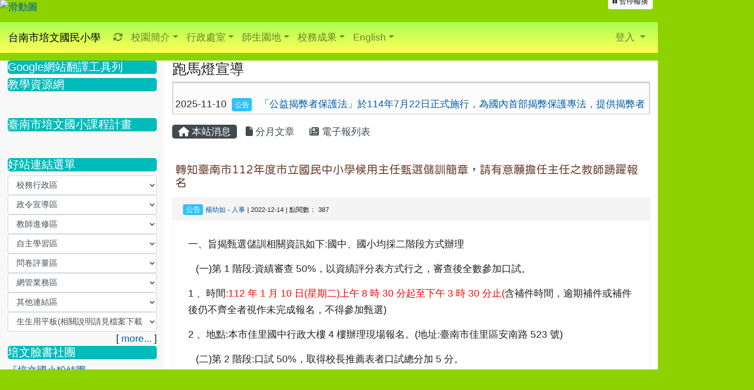

--- FILE ---
content_type: text/html; charset=UTF-8
request_url: https://www.pwes.tn.edu.tw/modules/tadnews/index.php?nsn=2090
body_size: 15580
content:
<!DOCTYPE html>
<html lang="zh-TW">
    <head>
                <!--目前$_SESSION['bootstrap']="4"; -->
        <!--system_version = -->
        <!--將目前的資料夾名稱，設定為樣板標籤變數 theme_name-->
        



        
        <meta charset="UTF-8">
        <meta name="viewport" content="width=device-width, initial-scale=1.0, shrink-to-fit=no">
        <meta http-equiv="X-UA-Compatible" content="ie=edge">

        
        <meta name="robots" content="index,follow">
        <meta name="keywords" content="轉知臺南市112年度市立國民中小學候用主任甄選儲訓簡章，請有意願擔任主任之教師踴躍報名">
        <meta name="description" content="一、旨揭甄選儲訓相關資訊如下:國中、國小均採二階段方式辦理&amp;nbsp; &amp;nbsp;(一)第 1 階段:資績審查 50%，以資績評分表方式行之，審查後全數參加口試。1 、時間:112 年 1 月 10 日(星期二)上午 8 時 30 分起至下午 3 時 30 分止(含補件時間，逾期補件或補件後仍不齊全者視作未完成報名，不得參加甄選)2 、地點:本市佳里國中行政大樓 4 樓辦理現場報名。(地址:臺南市佳里區安南路 523 號)&amp;nbsp; &amp;nbsp;(二)第 2 階段:口試 50%，取得校長推薦表者口試總分加 5 分。1 、時間:112 年 2 月 4 日(星期六)上午 9 時 30 分至結束">
        <meta name="rating" content="general">
        <meta name="author" content="XOOPS">
        <meta name="copyright" content="Copyright © 2001-2017">
        <meta name="generator" content="XOOPS">
        <meta property="og:title" content="轉知臺南市112年度市立國民中小學候用主任甄選儲訓簡章，請有意願擔任主任之教師踴躍報名">
        <meta property="og:type" content="website">


        <meta property="og:image" content="https://www.pwes.tn.edu.tw/uploads/tad_themes/school2019/logo/logo_19_4_64v.png">
        <meta property="og:site_name" content="台南市培文國民小學">
        <meta property="og:description" content="一、旨揭甄選儲訓相關資訊如下:國中、國小均採二階段方式辦理&nbsp; &nbsp;(一)第 1 階段:資績審查 50%，以資績評分表方式行之，審查後全數參加口試。1 、時間:112 年 1 月 10 日(星期二)上午 8 時 30 分起至下午 3 時 30 分止(含補件時間，逾期補件或補件後仍不齊全者視作未完成報名，不得參加甄選)2 、地點:本市佳里國中行政大樓 4 樓辦理現場報名。(地址:臺南市佳里區安南路 523 號)&nbsp; &nbsp;(二)第 2 階段:口試 50%，取得校長推薦表者口試總分加 5 分。1 、時間:112 年 2 月 4 日(星期六)上午 9 時 30 分至結束">
        <!-- 網站的標題及標語 -->
        <title>台南市培文國民小學 - 轉知臺南市112年度市立國民中小學候用主任甄選儲訓簡章，請有意願擔任主任之教師踴躍報名</title>

                <!-- Rss -->
        <link rel="alternate" type="application/rss+xml" title="RSS" href="https://www.pwes.tn.edu.tw/backend.php">
        <!-- icon -->
        <link href="https://www.pwes.tn.edu.tw/favicon.ico" rel="SHORTCUT ICON">
        <!-- Sheet Css -->
        <link rel="stylesheet" type="text/css" media="all" title="Style sheet" href="https://www.pwes.tn.edu.tw/xoops.css">
        <!-- XOOPS theme Sheet Css -->
        <link rel="stylesheet" type="text/css" media="all" title="Style sheet" href="https://www.pwes.tn.edu.tw/themes/school2019/css/xoops.css">
        <link href="https://www.pwes.tn.edu.tw/modules/tadtools/bootstrap4/css/bootstrap.css" rel="stylesheet" media="all">
        <!-- theme_color= bootstrap4 -->

        <!-- SmartMenus jQuery Bootstrap Addon CSS -->
        <link href="https://www.pwes.tn.edu.tw/modules/tadtools/smartmenus/addons/bootstrap-4/jquery.smartmenus.bootstrap-4.css" media="all" rel="stylesheet">
        <!-- Theme Sheet Css -->
        <link rel="stylesheet" type="text/css" media="all" href="https://www.pwes.tn.edu.tw/themes/school2019/css/style.css">

        <!-- 給模組套用的樣板標籤開始 -->
<script src="https://www.pwes.tn.edu.tw/browse.php?Frameworks/jquery/jquery.js" type="text/javascript"></script>
<script src="https://www.pwes.tn.edu.tw/browse.php?Frameworks/jquery/plugins/jquery.ui.js" type="text/javascript"></script>
<script src="https://www.pwes.tn.edu.tw/modules/tadtools/jquery/jquery.ui.touch-punch.min.js" type="text/javascript"></script>
<script src="https://www.pwes.tn.edu.tw/include/xoops.js" type="text/javascript"></script>
<script src="https://www.pwes.tn.edu.tw/themes/school2019/language/tchinese_utf8/script.js" type="text/javascript"></script>
<script src="https://www.pwes.tn.edu.tw/modules/tadtools/prism/prism.js" type="text/javascript"></script>
<script src="https://www.pwes.tn.edu.tw/modules/tadtools/fancyBox/lib/jquery.mousewheel.pack.js" type="text/javascript"></script>
<script src="https://www.pwes.tn.edu.tw/modules/tadtools/fancyBox/source/jquery.fancybox.js" type="text/javascript"></script>
<script type="text/javascript">
//<![CDATA[

                jQuery(document).ready(function(){
                    $('.fancybox_nsn').fancybox({
                    
                    fitToView : true,
                    width   : '1920',
                    height    : '1080',
                    
                    
                    autoSize  : false,
                    closeClick  : false,
                    openEffect  : 'none',
                    closeEffect : 'none'
                    
                    
                    });
                });
            
//]]></script>
<script type="text/javascript" src="https://www.pwes.tn.edu.tw/class/textsanitizer/image/image.js"></script>
<script src="https://www.pwes.tn.edu.tw/modules/tadtools/sweet-alert/sweet-alert.js" type="text/javascript"></script>
<script type="text/javascript">
//<![CDATA[

            function delete_tad_news_func(nsn){
                swal({
                    title: '確定要刪除此資料？',
                    text: '相關資料通通都將會被移除！',
                    type: 'warning',
                    html: '',
                    showCancelButton: true,
                    confirmButtonColor: '#DD6B55',
                    confirmButtonText: '確定刪除！',
                    closeOnConfirm: false ,
                    allowOutsideClick: true
                },
                function(){
                    location.href='/modules/tadnews/index.php?op=delete_tad_news&nsn=' + nsn;
                });
            }
            
//]]></script>
<script src="https://www.pwes.tn.edu.tw/modules/tadnews/class/jQuery.Marquee/jquery.marquee.min.js" type="text/javascript"></script>
<script src="https://www.pwes.tn.edu.tw/modules/tadtools/jquery/jquery-migrate-3.5.2.js" type="text/javascript"></script>
<script src="https://www.pwes.tn.edu.tw/modules/tadtools/colorbox/jquery.colorbox.js" type="text/javascript"></script>
<link rel="stylesheet" href="https://www.pwes.tn.edu.tw/modules/tadtools/jquery/themes/base/jquery.ui.all.css" type="text/css" />
<link rel="stylesheet" href="https://www.pwes.tn.edu.tw/language/tchinese_utf8/style.css" type="text/css" />
<link rel="stylesheet" href="https://www.pwes.tn.edu.tw/modules/tadtools/prism/prism.css" type="text/css" />
<link rel="stylesheet" href="https://www.pwes.tn.edu.tw/modules/tadtools/css/iconize.css" type="text/css" />
<link rel="stylesheet" href="https://www.pwes.tn.edu.tw/modules/tadtools/fancyBox/source/jquery.fancybox.css?t=1768934496" type="text/css" />
<link rel="stylesheet" href="https://www.pwes.tn.edu.tw/modules/tadtools/sweet-alert/sweet-alert.css" type="text/css" />
<link rel="stylesheet" href="https://www.pwes.tn.edu.tw/modules/tadtools/css/vertical_menu.css" type="text/css" />
<link rel="stylesheet" href="https://www.pwes.tn.edu.tw/media/font-awesome/css/font-awesome.min.css" type="text/css" />
<link rel="stylesheet" href="https://www.pwes.tn.edu.tw/modules/tadtools/colorbox/colorbox.css" type="text/css" />
<link rel="stylesheet" href="https://www.pwes.tn.edu.tw/modules/tadtools/css/xoops.css" type="text/css" />
<link rel="stylesheet" href="https://www.pwes.tn.edu.tw/modules/tadtools/css/fontawesome6/css/all.min.css" type="text/css" />
<link rel="stylesheet" href="https://www.pwes.tn.edu.tw/modules/tadtools/css/xoops.css?t=20250304" type="text/css" />
<link rel="stylesheet" href="https://www.pwes.tn.edu.tw/modules/tadnews/css/module.css" type="text/css" />
<link rel="stylesheet" href="https://www.pwes.tn.edu.tw/modules/tadnews/css/module2.css" type="text/css" />


        <!-- 給模組套用的樣板標籤結束 -->

        <!-- 局部套用的樣式，如果有載入完整樣式 theme_css.tpl 那就不需要這一部份 -->
        <!--導覽工具列、區塊標題CSS設定開始-->
<style type="text/css">
    body {
        color: #202020;
        background-color: #8dd300;
        background-image: url('https://www.pwes.tn.edu.tw/uploads/tad_themes/school2019/bg/retina_wood-300x300.png');        background-position: center top;
        background-repeat: repeat;
        background-attachment: scroll;
        background-size: auto;
        font-size: 14pt;
            }

    a {
        color:#005ca8;
        /* font_family */
            }

    a:hover {
        color:#a40019;
    }

    #logo-container{
                background-color: transparent;
            }

    #logo-container-display{
                background-color: transparent;
            }


    #slide-container{
                background-color: transparent;
            }

    #slide-container-display{
                background-color: transparent;
            }


    #nav-container{
        position: relative;
        z-index: 10;
                    background-color:tranparent;
            }

    #nav-container-display{
                                    background: linear-gradient(#aaff55, #ffff55);
                        }

    #content-container{
                    background-color: tranparent;
            }

    #content-container-display{
                    background-color: #ffffff;
            }

    #footer-container{
        position: relative;
        z-index: 8;
                    background-color: transparent;
            margin-bottom:0px;
            min-height:200px;
            background:transparent ;
            
            }

    #footer-container-display{
        padding:20px;
        color:#ffffff;
        background: rgba(0, 0, 0, 0.5);
margin:80px auto 10px;
line-height:1.5;
border-radius: 10px;
                    background-color:tranparent;
            }

        .leftBlock .blockTitle{
        font-size: 1.2em;        color: #ffffff;        background-color: #00bbbb;                background-repeat: no-repeat;                        border-radius:5px;
        -moz-border-radius:5px;
        -webkit-border-radius:5px;
        -khtml-border-radius:5px;
            }

    .leftBlock a.block_config,
    .leftBlock a.tad_block_config{
        float: left;
        position: relative;
        z-index: 1;
    }

        .leftBlock{
        background: rgba(255, 255, 255, 0.5];
border: none;
border-radius: 6px;
padding: 0px;
margin:0px 0px 20px;
    }
    
        .leftBlock .blockTitle{
        padding:15px;
text-align:center;
font-family: 微軟正黑體;
text-shadow: 0px 1px #0c4d5b, 1px 0px #0c4d5b, -1px 0px #0c4d5b, 0px -1px #0c4d5b, -1px -1px #0c4d5b, 1px 1px #0c4d5b, 1px -1px #0c4d5b, -1px 1px #0c4d5b;
    }
    
        .leftBlock .blockContent{
        padding: 5px 0px 15px;
    }
    
    .rightBlock .blockTitle{
        font-size: 1.2em;        color: #ffffff;        background-color: #00bbbb;                background-repeat: no-repeat;                        border-radius:5px;
        -moz-border-radius:5px;
        -webkit-border-radius:5px;
        -khtml-border-radius:5px;
            }

    .rightBlock a.block_config,
    .rightBlock a.tad_block_config{
        float: left;
        position: relative;
        z-index: 1;
    }

        .rightBlock{
        background: rgba(255, 255, 255, 0.5];
border: none;
border-radius: 6px;
padding: 0px;
margin:0px 0px 20px;
    }
    
        .rightBlock .blockTitle{
        padding:15px;
text-align:center;
font-family: 微軟正黑體;
text-shadow: 0px 1px #0c4d5b, 1px 0px #0c4d5b, -1px 0px #0c4d5b, 0px -1px #0c4d5b, -1px -1px #0c4d5b, 1px 1px #0c4d5b, 1px -1px #0c4d5b, -1px 1px #0c4d5b;
    }
    
        .rightBlock .blockContent{
        padding: 5px 0px 15px;
    }
    
    .centerBlock .blockTitle{
        font-size: 1.2em;        color: #ffffff;        background-color: #00bbbb;                background-repeat: no-repeat;                        border-radius:5px;
        -moz-border-radius:5px;
        -webkit-border-radius:5px;
        -khtml-border-radius:5px;
            }

    .centerBlock a.block_config,
    .centerBlock a.tad_block_config{
        float: left;
        position: relative;
        z-index: 1;
    }

        .centerBlock{
        background: rgba(255, 255, 255, 0.5];
border: none;
border-radius: 6px;
padding: 0px;
margin:0px 0px 20px;
    }
    
        .centerBlock .blockTitle{
        padding:15px;
text-align:center;
font-family: 微軟正黑體;
text-shadow: 0px 1px #0c4d5b, 1px 0px #0c4d5b, -1px 0px #0c4d5b, 0px -1px #0c4d5b, -1px -1px #0c4d5b, 1px 1px #0c4d5b, 1px -1px #0c4d5b, -1px 1px #0c4d5b;
    }
    
        .centerBlock .blockContent{
        padding: 5px 0px 15px;
    }
    
    .centerLeftBlock .blockTitle{
        font-size: 1.2em;        color: #ffffff;        background-color: #00bbbb;                background-repeat: no-repeat;                        border-radius:5px;
        -moz-border-radius:5px;
        -webkit-border-radius:5px;
        -khtml-border-radius:5px;
            }

    .centerLeftBlock a.block_config,
    .centerLeftBlock a.tad_block_config{
        float: left;
        position: relative;
        z-index: 1;
    }

        .centerLeftBlock{
        background: rgba(255, 255, 255, 0.5];
border: none;
border-radius: 6px;
padding: 0px;
margin:0px 0px 20px;
    }
    
        .centerLeftBlock .blockTitle{
        padding:15px;
text-align:center;
font-family: 微軟正黑體;
text-shadow: 0px 1px #0c4d5b, 1px 0px #0c4d5b, -1px 0px #0c4d5b, 0px -1px #0c4d5b, -1px -1px #0c4d5b, 1px 1px #0c4d5b, 1px -1px #0c4d5b, -1px 1px #0c4d5b;
    }
    
        .centerLeftBlock .blockContent{
        padding: 5px 0px 15px;
    }
    
    .centerRightBlock .blockTitle{
        font-size: 1.2em;        color: #ffffff;        background-color: #00bbbb;                background-repeat: no-repeat;                        border-radius:5px;
        -moz-border-radius:5px;
        -webkit-border-radius:5px;
        -khtml-border-radius:5px;
            }

    .centerRightBlock a.block_config,
    .centerRightBlock a.tad_block_config{
        float: left;
        position: relative;
        z-index: 1;
    }

        .centerRightBlock{
        background: rgba(255, 255, 255, 0.5];
border: none;
border-radius: 6px;
padding: 0px;
margin:0px 0px 20px;
    }
    
        .centerRightBlock .blockTitle{
        padding:15px;
text-align:center;
font-family: 微軟正黑體;
text-shadow: 0px 1px #0c4d5b, 1px 0px #0c4d5b, -1px 0px #0c4d5b, 0px -1px #0c4d5b, -1px -1px #0c4d5b, 1px 1px #0c4d5b, 1px -1px #0c4d5b, -1px 1px #0c4d5b;
    }
    
        .centerRightBlock .blockContent{
        padding: 5px 0px 15px;
    }
    
    .centerBottomBlock .blockTitle{
        font-size: 1.2em;        color: #ffffff;        background-color: #00bbbb;                background-repeat: no-repeat;                        border-radius:5px;
        -moz-border-radius:5px;
        -webkit-border-radius:5px;
        -khtml-border-radius:5px;
            }

    .centerBottomBlock a.block_config,
    .centerBottomBlock a.tad_block_config{
        float: left;
        position: relative;
        z-index: 1;
    }

        .centerBottomBlock{
        background: rgba(255, 255, 255, 0.5];
border: none;
border-radius: 6px;
padding: 0px;
margin:0px 0px 20px;
    }
    
        .centerBottomBlock .blockTitle{
        padding:15px;
text-align:center;
font-family: 微軟正黑體;
text-shadow: 0px 1px #0c4d5b, 1px 0px #0c4d5b, -1px 0px #0c4d5b, 0px -1px #0c4d5b, -1px -1px #0c4d5b, 1px 1px #0c4d5b, 1px -1px #0c4d5b, -1px 1px #0c4d5b;
    }
    
        .centerBottomBlock .blockContent{
        padding: 5px 0px 15px;
    }
    
    .centerBottomLeftBlock .blockTitle{
        font-size: 1.2em;        color: #ffffff;        background-color: #00bbbb;                background-repeat: no-repeat;                        border-radius:5px;
        -moz-border-radius:5px;
        -webkit-border-radius:5px;
        -khtml-border-radius:5px;
            }

    .centerBottomLeftBlock a.block_config,
    .centerBottomLeftBlock a.tad_block_config{
        float: left;
        position: relative;
        z-index: 1;
    }

        .centerBottomLeftBlock{
        background: rgba(255, 255, 255, 0.5];
border: none;
border-radius: 6px;
padding: 0px;
margin:0px 0px 20px;
    }
    
        .centerBottomLeftBlock .blockTitle{
        padding:15px;
text-align:center;
font-family: 微軟正黑體;
text-shadow: 0px 1px #0c4d5b, 1px 0px #0c4d5b, -1px 0px #0c4d5b, 0px -1px #0c4d5b, -1px -1px #0c4d5b, 1px 1px #0c4d5b, 1px -1px #0c4d5b, -1px 1px #0c4d5b;
    }
    
        .centerBottomLeftBlock .blockContent{
        padding: 5px 0px 15px;
    }
    
    .centerBottomRightBlock .blockTitle{
        font-size: 1.2em;        color: #ffffff;        background-color: #00bbbb;                background-repeat: no-repeat;                        border-radius:5px;
        -moz-border-radius:5px;
        -webkit-border-radius:5px;
        -khtml-border-radius:5px;
            }

    .centerBottomRightBlock a.block_config,
    .centerBottomRightBlock a.tad_block_config{
        float: left;
        position: relative;
        z-index: 1;
    }

        .centerBottomRightBlock{
        background: rgba(255, 255, 255, 0.5];
border: none;
border-radius: 6px;
padding: 0px;
margin:0px 0px 20px;
    }
    
        .centerBottomRightBlock .blockTitle{
        padding:15px;
text-align:center;
font-family: 微軟正黑體;
text-shadow: 0px 1px #0c4d5b, 1px 0px #0c4d5b, -1px 0px #0c4d5b, 0px -1px #0c4d5b, -1px -1px #0c4d5b, 1px 1px #0c4d5b, 1px -1px #0c4d5b, -1px 1px #0c4d5b;
    }
    
        .centerBottomRightBlock .blockContent{
        padding: 5px 0px 15px;
    }
    
    .footerCenterBlock .blockTitle{
        font-size: 1.2em;        color: #ffffff;        background-color: #00bbbb;                background-repeat: no-repeat;                        border-radius:5px;
        -moz-border-radius:5px;
        -webkit-border-radius:5px;
        -khtml-border-radius:5px;
            }

    .footerCenterBlock a.block_config,
    .footerCenterBlock a.tad_block_config{
        float: left;
        position: relative;
        z-index: 1;
    }

        .footerCenterBlock{
        background: rgba(255, 255, 255, 0.5];
border: none;
border-radius: 6px;
padding: 0px;
margin:0px 0px 20px;
    }
    
        .footerCenterBlock .blockTitle{
        padding:15px;
text-align:center;
font-family: 微軟正黑體;
text-shadow: 0px 1px #0c4d5b, 1px 0px #0c4d5b, -1px 0px #0c4d5b, 0px -1px #0c4d5b, -1px -1px #0c4d5b, 1px 1px #0c4d5b, 1px -1px #0c4d5b, -1px 1px #0c4d5b;
    }
    
        .footerCenterBlock .blockContent{
        padding: 5px 0px 15px;
    }
    
    .footerLeftBlock .blockTitle{
        font-size: 1.2em;        color: #ffffff;        background-color: #00bbbb;                background-repeat: no-repeat;                        border-radius:5px;
        -moz-border-radius:5px;
        -webkit-border-radius:5px;
        -khtml-border-radius:5px;
            }

    .footerLeftBlock a.block_config,
    .footerLeftBlock a.tad_block_config{
        float: left;
        position: relative;
        z-index: 1;
    }

        .footerLeftBlock{
        background: rgba(255, 255, 255, 0.5];
border: none;
border-radius: 6px;
padding: 0px;
margin:0px 0px 20px;
    }
    
        .footerLeftBlock .blockTitle{
        padding:15px;
text-align:center;
font-family: 微軟正黑體;
text-shadow: 0px 1px #0c4d5b, 1px 0px #0c4d5b, -1px 0px #0c4d5b, 0px -1px #0c4d5b, -1px -1px #0c4d5b, 1px 1px #0c4d5b, 1px -1px #0c4d5b, -1px 1px #0c4d5b;
    }
    
        .footerLeftBlock .blockContent{
        padding: 5px 0px 15px;
    }
    
    .footerRightBlock .blockTitle{
        font-size: 1.2em;        color: #ffffff;        background-color: #00bbbb;                background-repeat: no-repeat;                        border-radius:5px;
        -moz-border-radius:5px;
        -webkit-border-radius:5px;
        -khtml-border-radius:5px;
            }

    .footerRightBlock a.block_config,
    .footerRightBlock a.tad_block_config{
        float: left;
        position: relative;
        z-index: 1;
    }

        .footerRightBlock{
        background: rgba(255, 255, 255, 0.5];
border: none;
border-radius: 6px;
padding: 0px;
margin:0px 0px 20px;
    }
    
        .footerRightBlock .blockTitle{
        padding:15px;
text-align:center;
font-family: 微軟正黑體;
text-shadow: 0px 1px #0c4d5b, 1px 0px #0c4d5b, -1px 0px #0c4d5b, 0px -1px #0c4d5b, -1px -1px #0c4d5b, 1px 1px #0c4d5b, 1px -1px #0c4d5b, -1px 1px #0c4d5b;
    }
    
        .footerRightBlock .blockContent{
        padding: 5px 0px 15px;
    }
    

    




#main-nav {
    border: none;
    padding: 0rem 3rem;
                        background: linear-gradient(#aaff55, #ffff55);
            }



.navbar-custom .navbar-brand,
.navbar-custom .navbar-text,
.navbar-custom .navbar-nav .nav-link,
.navbar-custom .nav-item.active .nav-link,
.navbar-custom .nav-item:focus .nav-link,
.navbar-custom .nav-item:hover .nav-link {
        font-size: 1rem;
        color: #000000;
    padding: 0px 8px;
}


.navbar-custom .nav-item:hover .nav-link,
.navbar-custom .navbar-brand:hover {
    background: #00bbee;
    color: #ffffff;
}

.navbar-custom .dropdown-menu {
    background-color: rgb(255,255,255);
    box-shadow: 0px 3px 10px 1px rgba(0, 0, 0, 0.5);
    -webkit-box-shadow: 0px 3px 10px 1px rgba(0, 0, 0, 0.5);
    -moz-box-shadow: 0px 3px 10px 1px rgba(0, 0, 0, 0.5);
    -o-box-shadow: 0px 3px 10px 1px rgba(0, 0, 0, 0.5);
}


.navbar-nav.sm-collapsible .sub-arrow {
    border: 1px solid rgba(255, 255, 255);
}


.custom-toggler.navbar-toggler {
    border-color: #000000;
}

.custom-toggler .navbar-toggler-icon {
    background-image: url("data:image/svg+xml;charset=utf8,%3Csvg viewBox='0 0 32 32' xmlns='http://www.w3.org/2000/svg'%3E%3Cpath stroke='rgb(255,255,255)' stroke-width='2' stroke-linecap='round' stroke-miterlimit='10' d='M4 8h24M4 16h24M4 24h24'/%3E%3C/svg%3E");
}
.navbar-toggler-icon {
    color: #000000;
}
</style>
<!--導覽工具列、區塊標題CSS設定 by hc-->
        <style type="text/css">
            #xoops_theme_left_zone{
                        }

            #xoops_theme_right_zone{
                        }

            #xoops_theme_footer a,
            #xoops_theme_footer a:hover,
            #xoops_theme_footer a:active ,
            #xoops_theme_footer a:visited {
                color:#ffffff;
            }

            

            
            #nav-container-display{
                background-color: transparent;
            }
            /* 不透明時 */
                            /* 沒有漸層 */
                                    /* 有漸層 */
                    /* 非滿版狀態時 */
                                            #main-nav {
                            background: linear-gradient(#aaff55,#ffff55);
                        }
                        #nav-container{
                            background-color: transparent;
                        }
                                                
            /* nav_display_type=not_full, navbar_pos=default */
                                                    #main-nav {
                    border-radius: 8px ;
                }
            
            

            

            #footer-container{
                                    background-repeat: no-repeat;
                    background-position: left top;
                    background-size: contain;
                            }

            #footer-container-display{
                            }

            #xoops_theme_slide{
                                            }

            #logo-container>.container,
            #slide-container>.container,
            #content-container,
            #footer-container
            {
                max-width: 100%;
            }

            @media (min-width: 768px) {

                #logo-container>.container
                {
                    max-width: 1450px;
                }

                #slide-container>.container
                {
                    max-width: 1450px;
                }

                #content-container
                {
                    max-width: 1450px;
                }

                #footer-container
                {
                    max-width: 1450px;
                }
            }


        </style>

        <!-- 載入bootstrap -->
                <!--Bootstrap js-->
        <script src="https://www.pwes.tn.edu.tw/modules/tadtools/bootstrap4/js/bootstrap.bundle.js"></script>

        <!-- SmartMenus jQuery plugin -->
        <script type="text/javascript" src="https://www.pwes.tn.edu.tw/modules/tadtools/smartmenus/jquery.smartmenus.js"></script>

        <!-- SmartMenus jQuery Bootstrap Addon -->
        <script type="text/javascript" src="https://www.pwes.tn.edu.tw/modules/tadtools/smartmenus/addons/bootstrap-4/jquery.smartmenus.bootstrap-4.js"></script>

            </head>

    <body  >
                <!-- logo區域 -->
        
        <!-- 導覽列區域 -->
        
        <!-- 滑動圖區域 -->
                    <div id="slide-container">
                <div class="container">
                    <div id="xoops_theme_slide" class="row  ">
                        <div id="slide-container-display" style="width:100%; position:relative; z-index:1;">
                                                        <div style="position:relative; width:100%;">
                                <a href="https://www.pwes.tn.edu.tw/index.php"><img id="website_logo" src="https://www.pwes.tn.edu.tw/uploads/tad_themes/school2019/logo/logo_19_4_64v.png" style="max-width: 100%;position: absolute; z-index: 5; " alt="台南市培文國民小學" title="台南市培文國民小學" class="img-fluid"></a>
                        <link rel="stylesheet" type="text/css" href="https://www.pwes.tn.edu.tw/modules/tadtools/ResponsiveSlides/reset.css" >
<link rel="stylesheet" type="text/css" href="https://www.pwes.tn.edu.tw/modules/tadtools/ResponsiveSlides/responsiveslides.css?t=20260115" >
<script language="javascript" type="text/javascript" src="https://www.pwes.tn.edu.tw/modules/tadtools/ResponsiveSlides/responsiveslides.js"></script>

<!-- $slide_nav=0 -->
<script type="text/javascript">
    $(document).ready( function(){
        var slide = jQuery("#ThemeResponsiveSlides").responsiveSlides({
            auto: true,
            pager: false,
                        nav: false,
                        timeout: 3000,
            pause: true,
            pauseControls: true,
            namespace: 'callbacks'
        });

        $('#pause-slideshow').on('click', function() {
            var is_paused = $(this).hasClass('paused');
            if (is_paused) {
                $(this).removeClass('paused').html('<i class="fa fa-pause" aria-hidden="true"></i><span class="visually-hidden">暫停輪播</span>');
                // 這裡 ResponsiveSlides 沒有公開的 start/stop，但我們可以透過觸發行為或重置來模擬
                // 實際上最簡單的方法是切換 auto 參數，但該套件不支援動態修改。
                // 為了符合 AA，至少提供一個明顯的互動方式。
            } else {
                $(this).addClass('paused').html('<i class="fa fa-play" aria-hidden="true"></i><span class="visually-hidden">播放輪播</span>');
            }
        });
    });
</script>

<!-- 滑動圖片 -->
<div class="callbacks_container" style="position: relative;">
    <button id="pause-slideshow" class="btn btn-sm btn-light" style="position: absolute; bottom: 10px; right: 10px; z-index: 10;" aria-label="暫停輪播">
        <i class="fa fa-pause" aria-hidden="true"></i>
        <span class="visually-hidden">暫停輪播</span>
    </button>
    <ul class="rslides" id="ThemeResponsiveSlides" style="margin-top: 0px;">
                <li>
                        <a href="https://www.pwes.tn.edu.tw" ><img src="https://www.pwes.tn.edu.tw/uploads/tad_themes/school2019/slide/slide_19_2_QOy.jpg" alt="滑動圖"></a>
                                </li>
                <li>
                        <a href="https://www.pwes.tn.edu.tw" ><img src="https://www.pwes.tn.edu.tw/uploads/tad_themes/school2019/slide/slide_19_3_qfi.jpg" alt="滑動圖"></a>
                                </li>
                <li>
                        <a href="https://www.pwes.tn.edu.tw" ><img src="https://www.pwes.tn.edu.tw/uploads/tad_themes/school2019/slide/slide_19_4_Ne4.jpg" alt="滑動圖"></a>
                                </li>
            </ul>
</div>
<div class="clearfix"></div>
        </div>
                            </div>
                    </div>
                </div>
            </div>
        
        <!-- 導覽列區域 -->
                    <div id="nav-container" style="margin: 15px  auto;margin-left:auto; margin-right:auto;">
    <div class="container" style="max-width: 1450px;">
        <div class="row">
            <div id="nav-container-display" style="width:100%;">
                
    <script>
        function tad_themes_popup(URL) {
            $.colorbox({iframe:true, width:"80%", height:"90%",href : URL});
        }
    </script>

    <!-- Navbar -->
    <nav id="main-nav" class="navbar navbar-light navbar-expand-lg navbar-custom default">
                                    <a class="navbar-brand" href="https://www.pwes.tn.edu.tw/index.php" style="color:#000000">台南市培文國民小學</a>
                    
        <button class="navbar-toggler custom-toggler" type="button" data-toggle="collapse" data-target="#navbarNavDropdown" aria-controls="navbarSupportedContent" aria-expanded="false" aria-label="Toggle navigation">
            <span class="navbar-toggler-icon"></span>
        </button>

        <div class="collapse navbar-collapse" id="navbarNavDropdown">
            <a accesskey="U" href="#main-nav" title="上方導覽工具列" id="xoops_theme_nav_key" style="color: transparent; font-size: 0.625rem; position: absolute;">:::</a>

            <!-- Left nav -->
            <ul id="main-menu" class="nav navbar-nav mr-auto">

                                                
                <li class="nav-item">
                    <a class="nav-link" href="https://www.pwes.tn.edu.tw/modules/tadtools/ajax_file.php?op=remove_json" title="重取設定"><i class="fa fa-refresh" title="重整畫面圖示"></i><span class="sr-only visually-hidden">重新取得佈景設定</span>
                    </a>
                </li>

                    <li class="nav-item dropdown">
        <a class="nav-link dropdown-toggle" > 校園簡介</a>
                                    <ul class="dropdown-menu">
                    <li>
                <a class="dropdown-item " href="https://www.pwes.tn.edu.tw/modules/tad_book3/page.php?tbsn=1&tbdsn=6" target="_self" title="培文沿革"> 培文沿革</a>
                            </li>
                    <li>
                <a class="dropdown-item " href="https://www.pwes.tn.edu.tw/modules/tad_book3/page.php?tbsn=1&tbdsn=7" target="_self" title="培文概況"> 培文概況</a>
                            </li>
                    <li>
                <a class="dropdown-item " href="https://www.pwes.tn.edu.tw/modules/tad_book3/page.php?tbsn=1&tbdsn=8" target="_self" title="培文願景"> 培文願景</a>
                            </li>
                    <li>
                <a class="dropdown-item " href="https://www.pwes.tn.edu.tw/modules/tad_book3/page.php?tbsn=1&tbdsn=10" target="_self" title="電話分機"> 電話分機</a>
                            </li>
                    <li>
                <a class="dropdown-item " href="https://www.pwes.tn.edu.tw/modules/tad_book3/page.php?tbsn=1&tbdsn=11" target="_self" title="位置＆平面圖"> 位置＆平面圖</a>
                            </li>
                    <li>
                <a class="dropdown-item " href="https://www.pwes.tn.edu.tw/modules/tad_book3/page.php?tbsn=1&tbdsn=39" target="_self" title="校園安全地圖"> 校園安全地圖</a>
                            </li>
            </ul>
            </li>
    <li class="nav-item dropdown">
        <a class="nav-link dropdown-toggle" > 行政處室</a>
                                    <ul class="dropdown-menu">
                    <li>
                <a class="dropdown-item " href="https://www.pwes.tn.edu.tw/modules/tad_book3/page.php?tbsn=3&tbdsn=12" target="_self" title="校長室"> 校長室</a>
                            </li>
                    <li>
                <a class="dropdown-item " href="https://www.pwes.tn.edu.tw/modules/tad_book3/page.php?tbsn=3&tbdsn=13" target="_self" title="教務處"> 教務處</a>
                            </li>
                    <li>
                <a class="dropdown-item " href="https://www.pwes.tn.edu.tw/modules/tad_book3/page.php?tbsn=3&tbdsn=14" target="_self" title="學務處"> 學務處</a>
                            </li>
                    <li>
                <a class="dropdown-item " href="https://www.pwes.tn.edu.tw/modules/tad_book3/page.php?tbsn=3&tbdsn=15" target="_self" title="總務處"> 總務處</a>
                            </li>
                    <li>
                <a class="dropdown-item " href="https://www.pwes.tn.edu.tw/modules/tad_book3/page.php?tbsn=3&tbdsn=16" target="_self" title="輔導室"> 輔導室</a>
                            </li>
                    <li>
                <a class="dropdown-item " href="https://www.pwes.tn.edu.tw/modules/tad_book3/page.php?tbsn=3&tbdsn=17" target="_self" title="人事＆主計"> 人事＆主計</a>
                            </li>
            </ul>
            </li>
    <li class="nav-item dropdown">
        <a class="nav-link dropdown-toggle" > 師生園地</a>
                                    <ul class="dropdown-menu">
                    <li>
                <a class="dropdown-item " href="https://www.pwes.tn.edu.tw/modules/tad_book3/page.php?tbsn=5&tbdsn=18" target="_self" title="培文兒童(校刊)"> 培文兒童(校刊)</a>
                            </li>
                    <li>
                <a class="dropdown-item " href="https://www.youtube.com/user/mdpwes" target="_blank" title="培文影音"> 培文影音</a>
                            </li>
            </ul>
            </li>
    <li class="nav-item dropdown">
        <a class="nav-link dropdown-toggle" > 校務成果</a>
                                    <ul class="dropdown-menu">
                    <li>
                <a class="dropdown-item " href="https://sites.google.com/view/pwlocal/%E9%A6%96%E9%A0%81" target="_blank" title="校訂課程教材管理平台"> 校訂課程教材管理平台</a>
                            </li>
                    <li>
                <a class="dropdown-item " href="https://sites.google.com/view/pwcourse/%E9%A6%96%E9%A0%81" target="_blank" title="課程評鑑檢核資料"> 課程評鑑檢核資料</a>
                            </li>
                    <li>
                <a class="dropdown-item " href="https://sites.google.com/view/pwes110/%E9%A6%96%E9%A0%81" target="_blank" title="母語日教學成果(小學部)"> 母語日教學成果(小學部)</a>
                            </li>
                    <li>
                <a class="dropdown-item " href="https://sites.google.com/view/pwes-kid/%E9%A6%96%E9%A0%81" target="_blank" title="母語日教學成果(幼兒園)"> 母語日教學成果(幼兒園)</a>
                            </li>
                    <li>
                <a class="dropdown-item " href="https://sites.google.com/apps.pwes.tn.edu.tw/healthpromotion113/%E4%B8%80%E7%95%B6%E5%B9%B4%E5%BA%A6%E4%B8%BB%E6%8E%A8%E8%AD%B0%E9%A1%8C" target="_blank" title="健康促進學校成果"> 健康促進學校成果</a>
                            </li>
                    <li>
                <a class="dropdown-item " href="https://sites.google.com/view/pwfamily113/%E5%AE%B6%E5%BA%AD%E6%95%99%E8%82%B2%E6%B4%BB%E5%8B%95%E6%88%90%E6%9E%9C" target="_blank" title="家庭教育成果"> 家庭教育成果</a>
                            </li>
            </ul>
            </li>
    <li class="nav-item dropdown">
        <a class="nav-link dropdown-toggle" > English</a>
                                    <ul class="dropdown-menu">
                    <li>
                <a class="dropdown-item " href="https://pwes.my.canva.site/" target="_blank" title="Website"> Website</a>
                            </li>
                    <li>
                <a class="dropdown-item " href="https://drive.google.com/file/d/157k9OPpYmN0C1pZxcVbdTVz4JTVj31Xy/view?usp=drive_link" target="_blank" title="School flyer"> School flyer</a>
                            </li>
            </ul>
            </li>
            </ul>

            <!-- Right nav -->
            <ul class="nav navbar-nav">
                
                                    <li class="nav-item dropdown">
                        <a class="nav-link dropdown-toggle">
                        登入                        </a>
                            <ul class="dropdown-menu">

            <li class="nav-item">
            <form action="https://www.pwes.tn.edu.tw/user.php" method="post">
                <fieldset style="min-width: 200px; margin: 10px;">
                    <legend>
                    登入                    </legend>
                                        <div class="form-group row row">
                    <label class="col-md-4 col-form-label text-sm-right text-sm-end" for="uname">
                        帳號
                    </label>
                    <div class="col-md-8">
                        <input type="text" name="uname"  id="uname" placeholder="請輸入帳號"  class="form-control">
                    </div>
                    </div>

                    <div class="form-group row row">
                    <label class="col-md-4 col-form-label text-sm-right text-sm-end" for="pass">
                        密碼
                    </label>
                    <div class="col-md-8">
                    <input type="password" name="pass" id="pass" placeholder="請輸入密碼" class="form-control">
                    </div>
                    </div>

                    <div class="form-group row row">
                    <label class="col-md-4 col-form-label text-sm-right text-sm-end">
                    </label>
                    <div class="col-md-8">
                        <input type="hidden" name="xoops_redirect" value="/modules/tadnews/index.php?nsn=2090">
                        <input type="hidden" name="rememberme" value="On">
                        <input type="hidden" name="op" value="login">
                        <input type="hidden" name="xoops_login" value="1">
                        <button type="submit" class="btn btn-primary btn-block">登入</button>
                    </div>
                    </div>

                                    </fieldset>
            </form>
        </li>
            <li class="nav-item">
                            <a href="https://www.pwes.tn.edu.tw/modules/tad_login/index.php?login&op=tn" class="btn" style="display:inline-block; width:32px; height:32px;padding:3px; margin:3px; background-color:transparent;">
                    <img src="https://www.pwes.tn.edu.tw/modules/tad_login/images/tn.png" alt="使用 臺南市 OpenID  快速登入" title="使用 臺南市 OpenID  快速登入" style="width:32px;height:32px;">
                                    </a>
                    </li>
    </ul>
                    </li>
                            </ul>
        </div>
    </nav>

                </div>
        </div>
    </div>
</div>        
        <!-- 主內容區域 -->
        <div class="container" id="content-container">
            <div id="xoops_theme_content" class="row xoops_content_shadow">
                <div id="content-container-display" style="background-color:#ffffff;" class="col-sm-12">
                    <!-- 載入布局 -->
                    <div id="xoops_theme_content_zone" class="row" style="background-color:#ffffff;">
            <div id="xoops_theme_center_zone" class="col-xl-9 order-lg-2" style="">
            <a accesskey="C" href="#xoops_theme_center_zone" title="中間區域（包含中間區塊及主內容）" id="xoops_theme_center_zone_key" style="color: transparent; font-size: 0.625rem; position: absolute;">:::</a>
<div id="xoops_theme_center" style="">
                            <div class="centerBlock">
                
            <h3 class="blockTitle">
            
                            跑馬燈宣導
                    </h3>
                    <div class="blockContent" style="clear:both;">
                    <style>
    #news_marquee_Dz6STM {
        overflow: hidden;
        width: 100%;
        height:4rem;
        line-height:1.8;
        border:1px solid #cfcfcf;
        background-color:#FCFCFC;
        box-shadow: 0px 1px 2px 1px #cfcfcf inset;
        
    }
    .news_marquee_item_Dz6STM,
    .news_marquee_item_Dz6STM a {
        line-height:1.4;
        margin:5px;
        
    }
</style>
<script type="text/javascript">
    $(document).ready(function(){
        $('#news_marquee_Dz6STM').marquee({
            //speed in milliseconds of the marquee
            duration: 10000,
            //gap in pixels between the tickers
            gap: 0,
            //time in milliseconds before the marquee will start animating
            delayBeforeStart: 0,
            //'left' or 'right'
            direction: 'up',
            //true or false - should the marquee be duplicated to show an effect of continues flow
            duplicated: true,
            pauseOnHover: true
        });
    });
</script>


    <div id="news_marquee_Dz6STM">
                                                        <div class="news_marquee_item_Dz6STM">
                                2025-11-10
                
                <a class='badge' style='background-color: #2fc2ff; font-weight: normal; color: white; text-shadow:none;' href='https://www.pwes.tn.edu.tw/modules/tadnews/index.php?tag_sn=1'>公告</a>
                                
                
                <a href="https://www.pwes.tn.edu.tw/modules/tadnews/index.php?nsn=4640">「公益揭弊者保護法」於114年7月22日正式施行，為國內首部揭弊保護專法，提供揭弊者安心吹哨的環境。若公務員無故洩漏揭弊者的身分者，處6月以上5年以下有期徒刑，得併科新台幣30萬元以下罰金；非公務員無故洩漏揭弊者的身分者，處1年以下有期徒刑、拘役或科或併科10萬元以下罰金。</a>
                                    </div>
                                                                <div class="news_marquee_item_Dz6STM">
                                2025-11-10
                
                <a class='badge' style='background-color: #2fc2ff; font-weight: normal; color: white; text-shadow:none;' href='https://www.pwes.tn.edu.tw/modules/tadnews/index.php?tag_sn=1'>公告</a>
                                
                
                <a href="https://www.pwes.tn.edu.tw/modules/tadnews/index.php?nsn=4637">轉知教育部國民及學前教育署通知，建置「不迷小紅書，青春不迷途」專區之連結，並透過相關宣導活動鼓勵親師生參考運用。</a>
                                    </div>
                                                                <div class="news_marquee_item_Dz6STM">
                                2025-05-19
                
                <a class='badge' style='background-color: #2fc2ff; font-weight: normal; color: white; text-shadow:none;' href='https://www.pwes.tn.edu.tw/modules/tadnews/index.php?tag_sn=1'>公告</a>
                                
                
                <a href="https://www.pwes.tn.edu.tw/modules/tadnews/index.php?nsn=4316">賀！本校學生參加【114年度生命教育浪浪語錄創意圖卡比賽】獲得佳績！</a>
                                    </div>
                                                                <div class="news_marquee_item_Dz6STM">
                                2025-03-06
                
                <a class='badge' style='background-color: #2fc2ff; font-weight: normal; color: white; text-shadow:none;' href='https://www.pwes.tn.edu.tw/modules/tadnews/index.php?tag_sn=1'>公告</a>
                                
                
                <a href="https://www.pwes.tn.edu.tw/modules/tadnews/index.php?nsn=4168">考選部訊息：114年警察人員、一般警察人員、國安情報人員、移民行政人員及退除役軍人轉任公務人員特考自114年3月7日至3月17日下午5時止受理報名，相關資訊請至考選部全球資訊網查詢。</a>
                                    </div>
                                                                <div class="news_marquee_item_Dz6STM">
                                2025-03-04
                
                <a class='badge' style='background-color: #2fc2ff; font-weight: normal; color: white; text-shadow:none;' href='https://www.pwes.tn.edu.tw/modules/tadnews/index.php?tag_sn=1'>公告</a>
                                
                
                <a href="https://www.pwes.tn.edu.tw/modules/tadnews/index.php?nsn=4163">後備軍人及補充兵「115年緩召第4、5款」自114年4月1日起至4月30日止暨「儘後召集第4款」自114年4月1日起至5月31日止，符合申請人員請至各區公所申請辦理</a>
                                    </div>
                                                                <div class="news_marquee_item_Dz6STM">
                                2025-02-12
                
                <a class='badge' style='background-color: #2fc2ff; font-weight: normal; color: white; text-shadow:none;' href='https://www.pwes.tn.edu.tw/modules/tadnews/index.php?tag_sn=1'>公告</a>
                                
                
                <a href="https://www.pwes.tn.edu.tw/modules/tadnews/index.php?nsn=4121">114年大地工程技師第一階段考試、驗船師、引水人、食品技師、消防設備人員、地政士、專責報關人員、保險人員等考試，自2月25日起至3月6日下午5時止受理報名，定於6月7日至9日舉行。請有意報考之民眾至考選部全球資訊網查詢。</a>
                                    </div>
                                                                <div class="news_marquee_item_Dz6STM">
                                2025-01-14
                
                <a class='badge' style='background-color: #2fc2ff; font-weight: normal; color: white; text-shadow:none;' href='https://www.pwes.tn.edu.tw/modules/tadnews/index.php?tag_sn=1'>公告</a>
                                
                
                <a href="https://www.pwes.tn.edu.tw/modules/tadnews/index.php?nsn=4080">(政風)請託關說涉不當、簽報知會不可忘、公事公辦不請託、清淨公門免關說</a>
                                    </div>
                                                                <div class="news_marquee_item_Dz6STM">
                                2024-12-16
                
                <a class='badge' style='background-color: #2fc2ff; font-weight: normal; color: white; text-shadow:none;' href='https://www.pwes.tn.edu.tw/modules/tadnews/index.php?tag_sn=1'>公告</a>
                                
                
                <a href="https://www.pwes.tn.edu.tw/modules/tadnews/index.php?nsn=4011">考選部訊息：114年關務人員特考、身心障礙人員特考及國軍上校以上軍官轉任考試自113年12月24日至114年1月2日下午5時止受理報名，相關資訊請至考選部網站查詢。</a>
                                    </div>
                                                                <div class="news_marquee_item_Dz6STM">
                                2024-10-07
                
                <a class='badge' style='background-color: #2fc2ff; font-weight: normal; color: white; text-shadow:none;' href='https://www.pwes.tn.edu.tw/modules/tadnews/index.php?tag_sn=1'>公告</a>
                                
                
                <a href="https://www.pwes.tn.edu.tw/modules/tadnews/index.php?nsn=3882">考選部訊息：114年第一次專門職業及技術人員高等考試營養師、護理師、社會工作師考試自113年10月15日至24日下午5時止受理網路報名，請有意報考之民眾至考選部全球資訊網查詢。</a>
                                    </div>
                                                                <div class="news_marquee_item_Dz6STM">
                                2024-09-26
                
                <a class='badge' style='background-color: #2fc2ff; font-weight: normal; color: white; text-shadow:none;' href='https://www.pwes.tn.edu.tw/modules/tadnews/index.php?tag_sn=1'>公告</a>
                                
                
                <a href="https://www.pwes.tn.edu.tw/modules/tadnews/index.php?nsn=3862">考選部訊息：114年第一次醫師牙醫師中醫師藥師、醫事檢驗師、醫事放射師、物理治療師考試自113年10月8日至17日下午5時止受理網路報名，請有意報考之民眾至考選部全球資訊網查詢。</a>
                                    </div>
                                                                <div class="news_marquee_item_Dz6STM">
                                2024-09-09
                
                <a class='badge' style='background-color: #2fc2ff; font-weight: normal; color: white; text-shadow:none;' href='https://www.pwes.tn.edu.tw/modules/tadnews/index.php?tag_sn=1'>公告</a>
                                
                
                <a href="https://www.pwes.tn.edu.tw/modules/tadnews/index.php?nsn=3814">(政風室)節慶送禮應注意、適當表示就可以；受贈財物守規定、廉政倫理莫忘記</a>
                                    </div>
                                                                <div class="news_marquee_item_Dz6STM">
                                2024-04-24
                
                <a class='badge' style='background-color: #2fc2ff; font-weight: normal; color: white; text-shadow:none;' href='https://www.pwes.tn.edu.tw/modules/tadnews/index.php?tag_sn=1'>公告</a>
                                
                
                <a href="https://www.pwes.tn.edu.tw/modules/tadnews/index.php?nsn=3502">考選部訊息：113年專技高考會計師、不動產估價師、專利師、民間之公證人考試，自113年5月14日至5月23日下午5時止受理網路報名，有意報考之民眾請至考選部全球資訊網查詢。</a>
                                    </div>
                                                                <div class="news_marquee_item_Dz6STM">
                                2024-04-22
                
                <a class='badge' style='background-color: #2fc2ff; font-weight: normal; color: white; text-shadow:none;' href='https://www.pwes.tn.edu.tw/modules/tadnews/index.php?tag_sn=1'>公告</a>
                                
                
                <a href="https://www.pwes.tn.edu.tw/modules/tadnews/index.php?nsn=3488">後備軍人及補充兵「114年緩召第4、5款」自113年4月1日起至4月30日止暨「儘後召集第4款」自113年4月1日起至5月31日止，符合申請人員請至各區公所申請辦理</a>
                                    </div>
                                                                <div class="news_marquee_item_Dz6STM">
                                2024-04-15
                
                <a class='badge' style='background-color: #2fc2ff; font-weight: normal; color: white; text-shadow:none;' href='https://www.pwes.tn.edu.tw/modules/tadnews/index.php?tag_sn=1'>公告</a>
                                
                
                <a href="https://www.pwes.tn.edu.tw/modules/tadnews/index.php?nsn=3478">考選部訊息：113年司法、調查、海巡特考及113年法官遴選資格考試自113年4月30日起至5月9日下午5時止受理報名，有意報考之民眾請至考選部全球資訊網查詢</a>
                                    </div>
                                                                <div class="news_marquee_item_Dz6STM">
                                2024-04-03
                
                <a class='badge' style='background-color: #2fc2ff; font-weight: normal; color: white; text-shadow:none;' href='https://www.pwes.tn.edu.tw/modules/tadnews/index.php?tag_sn=1'>公告</a>
                                
                
                <a href="https://www.pwes.tn.edu.tw/modules/tadnews/index.php?nsn=3463">考選部訊息：113年司法官特考第一試、113年專技高考律師考試第一試自113年4月23日至5月2日下午5時止受理網路報名，有意報考之民眾請至考選部全球資訊網查詢。</a>
                                    </div>
                                        </div>

                </div>
            </div>
                <div class="row">
        <div class="col-md-6"></div>
        <div class="col-md-6"></div>
    </div>

        <div id="xoops_contents">
        
        <nav class='toolbar_bootstrap_nav'>
            <ul>
            <li class='current' title='本站消息'><a href='https://www.pwes.tn.edu.tw/modules/tadnews/index.php' ><i class='fa fa-home'></i> 本站消息</a></li><li ><a href='https://www.pwes.tn.edu.tw/modules/tadnews/archive.php' ><i class='fa fa-file'></i> 分月文章</a></li><li ><a href='https://www.pwes.tn.edu.tw/modules/tadnews/newspaper.php' ><i class='fa fa-newspaper'></i> 電子報列表</a></li>
            </ul>
        </nav>
<!--TadNews Start-->
<div style="margin-bottom: 30px;">
    
</div>



                        <div class="news_page_container">
                <div >
                    <h3 class="my">
                        <a href="https://www.pwes.tn.edu.tw/modules/tadnews/index.php?nsn=2090">
                        轉知臺南市112年度市立國民中小學候用主任甄選儲訓簡章，請有意願擔任主任之教師踴躍報名
                        </a>
                    </h3>
                </div>

                <div class="news_page_content">
                    <div class="row news_page_info">
                        <div class="col-md-6">
                            <a class='badge' style='background-color: #2fc2ff; font-weight: normal; color: white; text-shadow:none;' href='https://www.pwes.tn.edu.tw/modules/tadnews/index.php?tag_sn=1'>公告</a>

                            <span class="news_page_info_text">
                                <a href="https://www.pwes.tn.edu.tw/userinfo.php?uid=52">楊幼如</a>
                                -
                                <a href="https://www.pwes.tn.edu.tw/modules/tadnews/index.php?ncsn=7">人事</a>
                                |
                                2022-12-14
                                |
                                點閱數：
                                387
                            </span>
                            
                        </div>
                        <div class="col-md-6 text-right text-end"></div>
                    </div>
                    <div style="margin: 30px;">
                        
                        <p>一、旨揭甄選儲訓相關資訊如下:國中、國小均採二階段方式辦理</p>

<p>&nbsp; &nbsp;(一)第 1 階段:資績審查 50%，以資績評分表方式行之，審查後全數參加口試。</p>

<p>1 、時間<span style="color:#FF0000;">:112 年 1 月 10 日(星期二)上午 8 時 30 分起至下午 3 時 30 分止(</span>含補件時間，逾期補件或補件後仍不齊全者視作未完成報名，不得參加甄選)</p>

<p>2 、地點:本市佳里國中行政大樓 4 樓辦理現場報名。(地址:臺南市佳里區安南路 523 號)</p>

<p>&nbsp; &nbsp;(二)第 2 階段:口試 50%，取得校長推薦表者口試總分加 5 分。</p>

<p>1 、時間:<span style="color:#B22222;">112 年 2 月 4 日(星期六)上午 9 時 30 分至結束</span>。</p>

<p>2 、地點:本市佳里國中(詳細地點另案公告)。</p>

<p>&nbsp; &nbsp; &nbsp; &nbsp; &nbsp; &nbsp;二、請貴校核予參加資績審查及口試之教師當日<span style="color:#B22222;">公假，惟課務自理。</span></p>

<p>&nbsp; &nbsp; &nbsp; &nbsp; &nbsp; &nbsp;三、檢附本市 112 年度市立國民中小學候用主任甄選儲訓報名相關表件(如附件)。</p>

                    </div>

                    <div style="clear:both;"></div>
                </div>

                                    <div style="margin: 30px 0px;">
                        <ul class="tuf-icon">
                    <li class='tuf-icon-item' style='width:120px;height:260px;float:left;list-style:none;'>
                    <a href='javascript:void(0)' class='thumbnail zip ' target='_self' onclick="downloadFile(2352, '主任甄選儲訓報名相關表件.zip')" style="display:inline-block; width: 120px; height: 120px; overflow: hidden; background-image: url('https://www.pwes.tn.edu.tw/modules/tadtools/images/mimetype/zip.png'); background-size: contain; background-repeat: no-repeat; background-position: center center; margin-bottom: 4px; background-color: tranparent;" title='主任甄選儲訓報名相關表件.zip'>&nbsp;</a><div class='file_description' style='font-weight: normal; font-size: 0.8em; word-break: break-all; line-height: 1.2; margin: 4px auto 4px 0px; text-align: left;'>1) 主任甄選儲訓報名相關表件.zip </div>
                    </li></ul><div style='clear:both;'></div><script>
            function downloadFile(sn, filname) {
                const link = document.createElement('a');

                // 後端給 filname（已 urlencode）
                // 前端用 decodeURIComponent() 還原成人類可讀的檔名
                const decodedName = decodeURIComponent(filname);
                link.href = 'https://www.pwes.tn.edu.tw/modules/tadnews/index.php?op=tufdl&fn='+filname+'&files_sn='+sn;
                link.download = decodedName;
                document.body.appendChild(link);
                link.click();
                document.body.removeChild(link);
            }
            </script>
                    </div>
                
                

                            </div>
        
            

<script type="text/javascript">
    $(document).ready(function(){
        $('[data-toggle="tooltip"]').tooltip();
        $('[data-bs-toggle="tooltip"]').tooltip();
    });
</script>
    </div>

    
    <div class="row">
        <div class="col-md-6"></div>
        <div class="col-md-6"></div>
    </div>
</div>        </div>

        <div id="xoops_theme_left_zone" class="col-xl-3 order-lg-1" style="background-color:#f8f8f8;">
            <div id="xoops_theme_left" style="background-color:#f8f8f8;">
            <a accesskey="L" href="#xoops_theme_left_zone" title="左邊區域（視佈景版型不同可能包含左右兩側之區塊）" id="xoops_theme_left_zone_key" style="color: transparent; font-size: 0.625rem; position: absolute;">:::</a>
                            
                        <div class="leftBlock">
                
            <h3 class="blockTitle">
            
                            Google網站翻譯工具列
                    </h3>
                    <div class="blockContent">
                    <div id="google_translate_element"></div>
<script type="text/javascript">
    function googleTranslateElementInit() {
        new google.translate.TranslateElement({
                pageLanguage: "zh-TW",
                includedLanguages: 'en,zh-TW',
                layout: google.translate.TranslateElement.InlineLayout.SIMPLE,
                multilanguagePage: true,
            },
            "google_translate_element"
        );
    }
</script>
<script type="text/javascript" src="//translate.google.com/translate_a/element.js?cb=googleTranslateElementInit"></script>

                </div>
            </div>
                                <div class="leftBlock">
                
            <h3 class="blockTitle">
            
                            教學資源網
                    </h3>
                    <div class="blockContent">
                    <p style="text-align: center;"><a href="https://sites.google.com/view/pwes-teaching-resource-network/%E7%B6%B2%E9%A0%81%E7%89%88%E9%9B%BB%E5%AD%90%E6%9B%B8%E9%80%A3%E7%B5%90" target="_blank"><img alt="" class="img-responsive img-fluid" src="https://www.pwes.tn.edu.tw/uploads/tad_blocks/image/%E5%9F%B9%E6%96%87%E5%9C%8B%E5%B0%8F%E6%95%99%E5%AD%B8%E8%B3%87%E6%BA%90%E7%B6%B2.jpg" /><span class="sr-only">link to https://sites.google.com/view/pwes-teaching-resource-network/%E6%95%99%E8%82%B2%E9%83%A8%E7%A3%A8%E5%AE%A2%E5%B8%AB%E5%B9%B3%E5%8F%B0-%E6%95%99%E5%B8%ABe%E5%AD%B8%E9%99%A2%E5%B0%88%E5%8D%80-%E8%B3%87%E5%AE%89%E7%B7%9A%E4%B8%8A%E7%A0%94%E7%BF%92 \</span></a></p>


                </div>
            </div>
                                <div class="leftBlock">
                
            <h3 class="blockTitle">
            
                            臺南市培文國小課程計畫
                    </h3>
                    <div class="blockContent">
                    <p style="text-align: center;"><a href="http://course.tn.edu.tw/school.aspx?sch=114660" target="_blank"><img alt="" class="img-responsive img-fluid" src="https://www.pwes.tn.edu.tw/uploads/tad_blocks/image/395079100Y0000000_0074361A00_ATTCH1.jpg" style="width: 100px; height: 116px;" /><span class="sr-only">link to http://course.tn.edu.tw/school.aspx?sch=114660 \</span></a><span class="sr-only">link to http://course.tn.edu.tw/school.aspx?sch=114660</span><br />
<span class="sr-only">link to http://course.tn.edu.tw/school.aspx?sch=114660</span></p>


                </div>
            </div>
                                <div class="leftBlock">
                
            <h3 class="blockTitle">
            
                            好站連結選單
                    </h3>
                    <div class="blockContent">
                                            <select onChange="window.open(this.value,'_blank');" style='background-color: ;color: ;' class="form-control form-control form-select" title="select cate">
                <option value="">校務行政區</option>
                                    <option value='http://www.tn.edu.tw/'>
                        <i class="fa fa-caret-right" aria-hidden="true"></i>
                        台南市政府教育局
                    </option>
                                    <option value='https://odm.tn.edu.tw/SPEED30/'>
                        <i class="fa fa-caret-right" aria-hidden="true"></i>
                        (新)臺南市公文管理整合系統
                    </option>
                                    <option value='http://edit.tn.edu.tw/kw/'>
                        <i class="fa fa-caret-right" aria-hidden="true"></i>
                        筆硯編輯共通服務平台
                    </option>
                                    <option value='https://tainan.cloudhr.tw/TN_SCHOOL/login.aspx'>
                        <i class="fa fa-caret-right" aria-hidden="true"></i>
                        台南市學校雲端差勤管理系統
                    </option>
                                    <option value='https://fatraceschool.k12ea.gov.tw/frontend/'>
                        <i class="fa fa-caret-right" aria-hidden="true"></i>
                        教育部校園食材登錄平台
                    </option>
                                    <option value='https://jcstats.moe.gov.tw/schoollogin.aspx'>
                        <i class="fa fa-caret-right" aria-hidden="true"></i>
                        公務報表網路填報系統
                    </option>
                                    <option value='https://elearn.epa.gov.tw/'>
                        <i class="fa fa-caret-right" aria-hidden="true"></i>
                        環境教育終身學習網
                    </option>
                                    <option value='https://www.edusave.edu.tw/news.aspx'>
                        <i class="fa fa-caret-right" aria-hidden="true"></i>
                        教育部學校教育儲蓄戶
                    </option>
                                    <option value='https://priori.moe.gov.tw/'>
                        <i class="fa fa-caret-right" aria-hidden="true"></i>
                        國民小學及國民中學學生學習扶助資源平臺 PRIORI
                    </option>
                                    <option value='http://course.tn.edu.tw/school.aspx?sch=114660'>
                        <i class="fa fa-caret-right" aria-hidden="true"></i>
                        臺南市國中小課程計畫備查資源網
                    </option>
                                    <option value='https://portal.tainan.gov.tw/'>
                        <i class="fa fa-caret-right" aria-hidden="true"></i>
                        臺南公務入口網
                    </option>
                            </select>
                    <select onChange="window.open(this.value,'_blank');" style='background-color: ;color: ;' class="form-control form-control form-select" title="select cate">
                <option value="">政令宣導區</option>
                                    <option value='https://168.motc.gov.tw/?'>
                        <i class="fa fa-caret-right" aria-hidden="true"></i>
                        交通安全入口網
                    </option>
                                    <option value='https://enc.moe.edu.tw/'>
                        <i class="fa fa-caret-right" aria-hidden="true"></i>
                        防治學生藥物濫用資源網
                    </option>
                                    <option value='https://csrc.edu.tw/bully/'>
                        <i class="fa fa-caret-right" aria-hidden="true"></i>
                        教育部防制校園霸凌專區
                    </option>
                                    <option value='https://www.energypark.org.tw/'>
                        <i class="fa fa-caret-right" aria-hidden="true"></i>
                        教育部節約能源網
                    </option>
                                    <option value='https://cpd.moe.gov.tw/'>
                        <i class="fa fa-caret-right" aria-hidden="true"></i>
                        教育部學校衛生資訊網
                    </option>
                                    <option value='https://passport.fitness.org.tw/'>
                        <i class="fa fa-caret-right" aria-hidden="true"></i>
                        體適能健康體育護照
                    </option>
                                    <option value='https://www.youtube.com/@user-yg9ct5rt8s/videos'>
                        <i class="fa fa-caret-right" aria-hidden="true"></i>
                        臺南市健促小超人影片區
                    </option>
                                    <option value='https://friendlycampus.k12ea.gov.tw/Humanrights'>
                        <i class="fa fa-caret-right" aria-hidden="true"></i>
                        人權教育資源中心
                    </option>
                                    <option value='https://www.edu.tw/AF/Default.aspx'>
                        <i class="fa fa-caret-right" aria-hidden="true"></i>
                        教育部詐騙防制專區 Anti-Fraud Area, Ministry of Education
                    </option>
                                    <option value='https://www.tn.edu.tw/%e5%8f%8d%e8%a9%90%e9%a8%99%e5%b0%88%e5%8d%80/'>
                        <i class="fa fa-caret-right" aria-hidden="true"></i>
                        臺南市政府教育局反詐騙專區
                    </option>
                            </select>
                    <select onChange="window.open(this.value,'_blank');" style='background-color: ;color: ;' class="form-control form-control form-select" title="select cate">
                <option value="">教師進修區</option>
                                    <option value='http://www3.inservice.edu.tw/'>
                        <i class="fa fa-caret-right" aria-hidden="true"></i>
                        全國教師在職進修資網
                    </option>
                                    <option value='http://e-learning.tn.edu.tw/Default.aspx'>
                        <i class="fa fa-caret-right" aria-hidden="true"></i>
                        台南市教師學習護照
                    </option>
                                    <option value='https://special.moe.gov.tw/index.php'>
                        <i class="fa fa-caret-right" aria-hidden="true"></i>
                        特教通報＆特教研習
                    </option>
                                    <option value='https://icourse.tn.edu.tw/mooc/index.php'>
                        <i class="fa fa-caret-right" aria-hidden="true"></i>
                        教育局愛課網
                    </option>
                                    <option value='https://moocs.moe.edu.tw/moocs/#/home'>
                        <i class="fa fa-caret-right" aria-hidden="true"></i>
                        教育部磨課師平臺
                    </option>
                                    <option value='https://eliteracy.edu.tw/'>
                        <i class="fa fa-caret-right" aria-hidden="true"></i>
                        中小學數位素養教育資源網
                    </option>
                                    <option value='https://pse.is/7perdf'>
                        <i class="fa fa-caret-right" aria-hidden="true"></i>
                        性別平等教育網
                    </option>
                            </select>
                    <select onChange="window.open(this.value,'_blank');" style='background-color: ;color: ;' class="form-control form-control form-select" title="select cate">
                <option value="">自主學習區</option>
                                    <option value='https://read.tn.edu.tw/'>
                        <i class="fa fa-caret-right" aria-hidden="true"></i>
                        台南市-布可星球
                    </option>
                                    <option value='http://refusedrugs.yjps.tn.edu.tw/'>
                        <i class="fa fa-caret-right" aria-hidden="true"></i>
                        台南市反毒繪本研習資料
                    </option>
                                    <option value='https://www.coolenglish.edu.tw/'>
                        <i class="fa fa-caret-right" aria-hidden="true"></i>
                        COOL ENGLISH英語線上學習平臺
                    </option>
                                    <option value='https://scratch.mit.edu/'>
                        <i class="fa fa-caret-right" aria-hidden="true"></i>
                        Scratch
                    </option>
                                    <option value='https://www.pagamo.org/'>
                        <i class="fa fa-caret-right" aria-hidden="true"></i>
                        PaGamO
                    </option>
                                    <option value='https://cloud.edu.tw/'>
                        <i class="fa fa-caret-right" aria-hidden="true"></i>
                        教育雲
                    </option>
                                    <option value='https://video.cloud.edu.tw/video/co_topic_2.php?cat=18'>
                        <i class="fa fa-caret-right" aria-hidden="true"></i>
                        教育雲_教育媒體影音
                    </option>
                                    <option value='https://stv.naer.edu.tw/index.jsp'>
                        <i class="fa fa-caret-right" aria-hidden="true"></i>
                        教育部愛學網
                    </option>
                                    <option value='https://www.learnmode.net/home/'>
                        <i class="fa fa-caret-right" aria-hidden="true"></i>
                        教育部學習吧
                    </option>
                                    <option value='https://adl.edu.tw/HomePage/home/'>
                        <i class="fa fa-caret-right" aria-hidden="true"></i>
                        教育部因材網
                    </option>
                                    <option value='https://heroj7.tn.edu.tw/hero/'>
                        <i class="fa fa-caret-right" aria-hidden="true"></i>
                        因雄崛起
                    </option>
                                    <option value='https://www.junyiacademy.org/'>
                        <i class="fa fa-caret-right" aria-hidden="true"></i>
                        均一教育平台
                    </option>
                                    <option value='https://children.moc.gov.tw/animate_list?type=1'>
                        <i class="fa fa-caret-right" aria-hidden="true"></i>
                        文化部兒童文化館
                    </option>
                                    <option value='https://www.ptsplus.tv/channel/20'>
                        <i class="fa fa-caret-right" aria-hidden="true"></i>
                        公視+｜公視OTT影音平台
                    </option>
                                    <option value='https://cirn.moe.edu.tw/Facet/Home/index.aspx?HtmlName=Home&ToUrl=#/open-news-list'>
                        <i class="fa fa-caret-right" aria-hidden="true"></i>
                        CIRN─國民中小學課程與教學資源整合平臺
                    </option>
                            </select>
                    <select onChange="window.open(this.value,'_blank');" style='background-color: ;color: ;' class="form-control form-control form-select" title="select cate">
                <option value="">問卷評量區</option>
                                    <option value='https://chc.tn.edu.tw/life/index.aspx'>
                        <i class="fa fa-caret-right" aria-hidden="true"></i>
                        友善校園問卷
                    </option>
                                    <option value='https://chc.tn.edu.tw/feeling/index.aspx'>
                        <i class="fa fa-caret-right" aria-hidden="true"></i>
                        心理感受問卷
                    </option>
                                    <option value='http://web.a3b6.com.tw/114tn/'>
                        <i class="fa fa-caret-right" aria-hidden="true"></i>
                        114學年度健康促進網路問卷
                    </option>
                                    <option value='http://humrig.tn.edu.tw/'>
                        <i class="fa fa-caret-right" aria-hidden="true"></i>
                        114年人權環境評估線上問卷
                    </option>
                                    <option value='https://saaassessment.ntcu.edu.tw/'>
                        <i class="fa fa-caret-right" aria-hidden="true"></i>
                        縣市學生學習能力檢測問卷
                    </option>
                                    <option value='https://iplay.tn.edu.tw:3333/#/'>
                        <i class="fa fa-caret-right" aria-hidden="true"></i>
                        競趣玩iplay平台
                    </option>
                                    <option value='https://exam2.tcte.edu.tw/teac_school/'>
                        <i class="fa fa-caret-right" aria-hidden="true"></i>
                        學生學習扶助科技化評量
                    </option>
                                    <option value='https://isafeevent.moe.edu.tw/'>
                        <i class="fa fa-caret-right" aria-hidden="true"></i>
                        全民資訊素養自我評量
                    </option>
                                    <option value='https://forms.gle/4tqM8CYQ5C5qXLCp9'>
                        <i class="fa fa-caret-right" aria-hidden="true"></i>
                        中小學生數位/網路性別暴力認識問卷
                    </option>
                                    <option value='https://www.surveycake.com/s/341gb'>
                        <i class="fa fa-caret-right" aria-hidden="true"></i>
                        健康吃快樂動期末後測問卷
                    </option>
                            </select>
                    <select onChange="window.open(this.value,'_blank');" style='background-color: ;color: ;' class="form-control form-control form-select" title="select cate">
                <option value="">網管業務區</option>
                                    <option value='http://tnit.tn.edu.tw/'>
                        <i class="fa fa-caret-right" aria-hidden="true"></i>
                        資訊組長業務專區
                    </option>
                                    <option value='https://schoolweb.tn.edu.tw/'>
                        <i class="fa fa-caret-right" aria-hidden="true"></i>
                        台南市教育局校網申請平台
                    </option>
                                    <option value='https://fidssl.moe.edu.tw/school/'>
                        <i class="fa fa-caret-right" aria-hidden="true"></i>
                        校園網路與教室設備盤點系統
                    </option>
                                    <option value='http://precensor.tn.edu.tw/index.php'>
                        <i class="fa fa-caret-right" aria-hidden="true"></i>
                        設置及應用電腦計畫填報系統(先期審查)
                    </option>
                                    <option value='https://tnms.tn.edu.tw/'>
                        <i class="fa fa-caret-right" aria-hidden="true"></i>
                        各級學校網路流量分析系統
                    </option>
                                    <option value='https://repair.tn.edu.tw/'>
                        <i class="fa fa-caret-right" aria-hidden="true"></i>
                        教網中心線上報修系統
                    </option>
                                    <option value='https://itaiwan.moe.gov.tw/'>
                        <i class="fa fa-caret-right" aria-hidden="true"></i>
                        偏鄉數位應用精進計畫(DOC)
                    </option>
                            </select>
                    <select onChange="window.open(this.value,'_blank');" style='background-color: ;color: ;' class="form-control form-control form-select" title="select cate">
                <option value="">其他連結區</option>
                                    <option value='https://mail.edu.tw/edumail.html'>
                        <i class="fa fa-caret-right" aria-hidden="true"></i>
                        教育部校園雲端電子信箱
                    </option>
                                    <option value='https://mail.tn.edu.tw/'>
                        <i class="fa fa-caret-right" aria-hidden="true"></i>
                        台南市教育局電子信箱
                    </option>
                                    <option value='https://zh-tw.libreoffice.org/download/libreoffice-still/'>
                        <i class="fa fa-caret-right" aria-hidden="true"></i>
                        LibreOffice自由的辦公軟體
                    </option>
                                    <option value='https://go.k12cc.tw/'>
                        <i class="fa fa-caret-right" aria-hidden="true"></i>
                        屬於教育部等級(跨縣市)的Google帳號
                    </option>
                                    <option value='https://www.solitaire-web-app.com/'>
                        <i class="fa fa-caret-right" aria-hidden="true"></i>
                        線上接龍
                    </option>
                                    <option value='https://minesweeper.online/tw/'>
                        <i class="fa fa-caret-right" aria-hidden="true"></i>
                        線上踩地雷
                    </option>
                                    <option value='https://wheelofnames.com/zh-HK/'>
                        <i class="fa fa-caret-right" aria-hidden="true"></i>
                        在小小的輪盤裡轉啊轉啊轉
                    </option>
                            </select>
                    <select onChange="window.open(this.value,'_blank');" style='background-color: ;color: ;' class="form-control form-control form-select" title="select cate">
                <option value="">生生用平板(相關說明請見檔案下載區)</option>
                                    <option value='https://www.ezwriting.com.tw/'>
                        <i class="fa fa-caret-right" aria-hidden="true"></i>
                        作文易學堂
                    </option>
                            </select>
            
    <div style="text-align:right;">
        [ <a href="https://www.pwes.tn.edu.tw/modules/tad_link/index.php">more...</a> ]
    </div>

                </div>
            </div>
                                <div class="leftBlock">
                
            <h3 class="blockTitle">
            
                            培文臉書社團
                    </h3>
                    <div class="blockContent">
                    <p><a href="https://www.facebook.com/培文國小-242960752416934/" target="_blank">『培文國小粉絲團』</a></p>

<p><a href="http://sites.google.com/view/pwes100/%E9%A6%96%E9%A0%81" target="_blank">【培文國小百年校慶網頁】</a><br />
回顧培文百年風華與回憶<br />
(感謝輔導室2020熱情製作)</p>


                </div>
            </div>
                                <div class="leftBlock">
                
            <h3 class="blockTitle">
            
                            Open Data Satement
                    </h3>
                    <div class="blockContent">
                    <p style="text-align: center;"><a href="https://www.pwes.tn.edu.tw/modules/tad_book3/page.php?tbsn=12&amp;tbdsn=37" target="_blank"><img alt="img" class="img-responsive img-fluid" src="https://www.shjh.tn.edu.tw/uploads/images/CCBY.png" style="height: 70px; width: 200px;" /><span class="sr-only">link to https://www.pwes.tn.edu.tw/modules/tad_book3/page.php?tbsn=12&amp;tbdsn=37 \</span></a><br />
<a href="https://www.shjh.tn.edu.tw/modules/tadnews/page.php?ncsn=17&amp;nsn=5349" target="_blank">CC License, Attribution 4.0 (CC BY 4.0)</a><a href="https://isafeevent.moe.edu.tw/" target="_blank"><span class="sr-only">link to https://isafeevent.moe.edu.tw/ \</span></a><a href="https://isafeevent.moe.edu.tw/" target="_blank"><span class="sr-only"><br />
五、本網站之宣告，並不授與使用者代表本機關建議、認可或贊同其加值衍生<br />
物之地位。</span><span class="sr-only">link to https://sites.google.com/dcps.tn.edu.tw/infosafety/%E8%B3%87%E8%A8%8A%E5%AE%89%E5%85%A8%E7%A0%94%E7%BF%92 \</span></a></p>


                </div>
            </div>
                        
                        </div>
        </div>
        <div style="clear: both;"></div>
</div>
                    <!-- 顯示參數，開發用，開發完可刪除 -->
                                    </div>
            </div>
        </div>

        <!-- 頁尾區域 -->
        <div class="container" id="footer-container">
            <div id="xoops_theme_footer" class="row ">
                <div id="footer-container-display" class="col-sm-12">
                    
                    
                    校址:721008 臺南市麻豆區興農里3鄰和平路11號 / 電話：(06)5722169 / 傳真：(06)5714327<br>
校園反霸凌與不當管教申訴專線: 06-5722169轉822/ 校園個資保護聯絡專線: 06-5722169轉813<br>
        請用 <a href="https://www.google.com.tw/chrome/browser/desktop/" target="_blank"><i class="fa fa-chrome" aria-hidden="true"></i>
        Chrome</a>、<a href="https://www.mozilla.org/zh-TW/firefox/new/" target="_blank"><i class="fa fa-firefox" aria-hidden="true"></i>
        FireFox</a>或 <i class="fa fa-edge" aria-hidden="true"></i>
        IE10.0瀏覽器以上獲得最佳瀏覽效果，謝謝！
                </div>
            </div>
        </div>

        

        <!-- 載入自訂js -->
                <script type="text/javascript">
            $(document).ready(function(){
                $("select[name='xoops_theme_select']").addClass("form-control");
                $("input[name='query']").addClass("form-control");
                $("input[name='uname']").addClass("form-control");
                $("input[name='pass']").addClass("form-control");
                $('iframe:not([title])').attr('title','iframe content');
            });
        </script>

        
            </body>
</html>